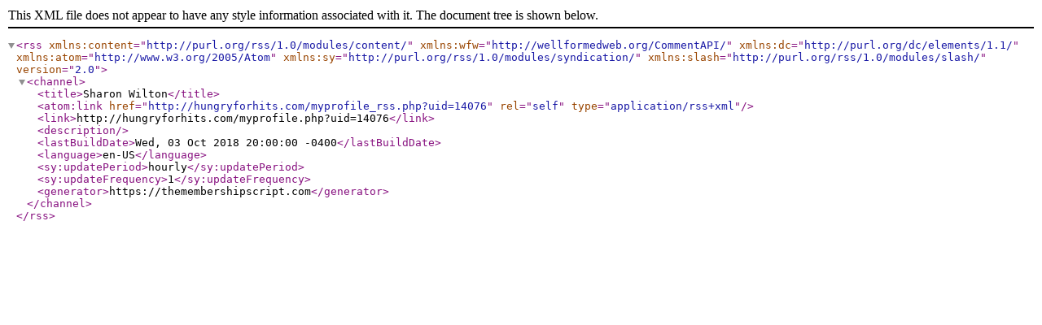

--- FILE ---
content_type: text/xml;charset=UTF-8
request_url: http://hungryforhits.com/myprofile_rss.php?uid=14076
body_size: 897
content:
<?xml version="1.0" encoding="UTF-8"?><rss version="2.0"
	xmlns:content="http://purl.org/rss/1.0/modules/content/"
	xmlns:wfw="http://wellformedweb.org/CommentAPI/"
	xmlns:dc="http://purl.org/dc/elements/1.1/"
	xmlns:atom="http://www.w3.org/2005/Atom"
	xmlns:sy="http://purl.org/rss/1.0/modules/syndication/"
	xmlns:slash="http://purl.org/rss/1.0/modules/slash/"
	>

<channel>
	<title>Sharon Wilton</title>
	<atom:link href="http://hungryforhits.com/myprofile_rss.php?uid=14076" rel="self" type="application/rss+xml" />
	<link>http://hungryforhits.com/myprofile.php?uid=14076</link>
	<description></description>
	<lastBuildDate>Wed, 03 Oct 2018 20:00:00 -0400</lastBuildDate>
	<language>en-US</language>
	<sy:updatePeriod>hourly</sy:updatePeriod>
	<sy:updateFrequency>1</sy:updateFrequency>
	<generator>https://themembershipscript.com</generator>
	</channel>
</rss>